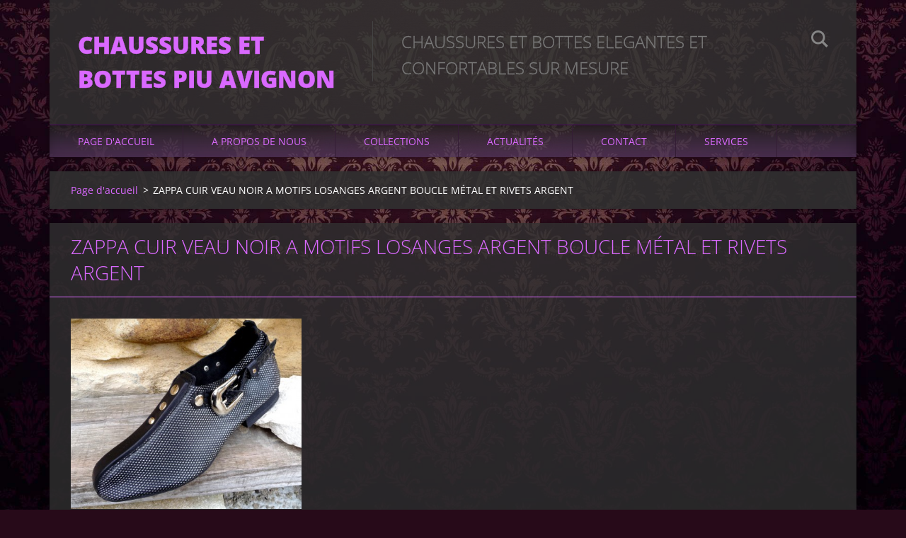

--- FILE ---
content_type: text/html; charset=UTF-8
request_url: http://www.piu-chauss.com/products/zappa-cuir-veau-noir-a-motifs-losanges-argent-boucle-metal-et-rivets-argent/
body_size: 4742
content:
<!doctype html>
<!--[if IE 8]><html class="lt-ie10 lt-ie9 no-js" lang="fr"> <![endif]-->
<!--[if IE 9]><html class="lt-ie10 no-js" lang="fr"> <![endif]-->
<!--[if gt IE 9]><!-->
<html class="no-js" lang="fr">
<!--<![endif]-->
	<head>
		<base href="http://www.piu-chauss.com/">
  <meta charset="utf-8">
  <meta name="description" content="">
  <meta name="keywords" content="CHAUSSURE HOMME, SUR MESURE, CHAUSSURE HOMME FERMÉE, CHAUSSURE NOIRE">
  <meta name="generator" content="Webnode">
  <meta name="apple-mobile-web-app-capable" content="yes">
  <meta name="apple-mobile-web-app-status-bar-style" content="black">
  <meta name="format-detection" content="telephone=no">
    <link rel="shortcut icon" href="https://a574e46307.clvaw-cdnwnd.com/bb0fb236ffcdcc44833ef187a13f9873/200000154-df0b2e0fb6/favicon (2).ico">
<link rel="canonical" href="http://www.piu-chauss.com/products/zappa-cuir-veau-noir-a-motifs-losanges-argent-boucle-metal-et-rivets-argent/">
<script type="text/javascript">(function(i,s,o,g,r,a,m){i['GoogleAnalyticsObject']=r;i[r]=i[r]||function(){
			(i[r].q=i[r].q||[]).push(arguments)},i[r].l=1*new Date();a=s.createElement(o),
			m=s.getElementsByTagName(o)[0];a.async=1;a.src=g;m.parentNode.insertBefore(a,m)
			})(window,document,'script','//www.google-analytics.com/analytics.js','ga');ga('create', 'UA-797705-6', 'auto',{"name":"wnd_header"});ga('wnd_header.set', 'dimension1', 'W1');ga('wnd_header.set', 'anonymizeIp', true);ga('wnd_header.send', 'pageview');var pageTrackerAllTrackEvent=function(category,action,opt_label,opt_value){ga('send', 'event', category, action, opt_label, opt_value)};</script>
  <link rel="alternate" type="application/rss+xml" href="http://piu-chauss.com/rss/all.xml" title="">
<!--[if lte IE 9]><style type="text/css">.cke_skin_webnode iframe {vertical-align: baseline !important;}</style><![endif]-->
		<meta http-equiv="X-UA-Compatible" content="IE=edge">
		<title>ZAPPA CUIR VEAU NOIR A MOTIFS LOSANGES ARGENT BOUCLE MÉTAL ET RIVETS ARGENT :: CHAUSSURES ET BOTTES PIU AVIGNON</title>
		<meta name="viewport" content="width=device-width, initial-scale=1.0, maximum-scale=1.0, user-scalable=no">
		<link rel="stylesheet" href="https://d11bh4d8fhuq47.cloudfront.net/_system/skins/v12/50001478/css/style.css" />

		<script type="text/javascript" language="javascript" src="https://d11bh4d8fhuq47.cloudfront.net/_system/skins/v12/50001478/js/script.min.js"></script>


		<script type="text/javascript">
		/* <![CDATA[ */
		wtf.texts.set("photogallerySlideshowStop", 'Pause');
		wtf.texts.set("photogallerySlideshowStart", 'Lancer la présentation');
		wtf.texts.set("faqShowAnswer", 'Voir la réponse');
		wtf.texts.set("faqHideAnswer", 'Cacher la réponse.');
		wtf.texts.set("menuLabel", 'Menu');
		/* ]]> */
		</script>
	
				<script type="text/javascript">
				/* <![CDATA[ */
					
					if (typeof(RS_CFG) == 'undefined') RS_CFG = new Array();
					RS_CFG['staticServers'] = new Array('https://d11bh4d8fhuq47.cloudfront.net/');
					RS_CFG['skinServers'] = new Array('https://d11bh4d8fhuq47.cloudfront.net/');
					RS_CFG['filesPath'] = 'http://www.piu-chauss.com/_files/';
					RS_CFG['filesAWSS3Path'] = 'https://a574e46307.clvaw-cdnwnd.com/bb0fb236ffcdcc44833ef187a13f9873/';
					RS_CFG['lbClose'] = 'Fermer';
					RS_CFG['skin'] = 'default';
					if (!RS_CFG['labels']) RS_CFG['labels'] = new Array();
					RS_CFG['systemName'] = 'Webnode';
						
					RS_CFG['responsiveLayout'] = 1;
					RS_CFG['mobileDevice'] = 0;
					RS_CFG['labels']['copyPasteSource'] = 'En savoir plus :';
					
				/* ]]> */
				</script><script type="text/javascript" src="https://d11bh4d8fhuq47.cloudfront.net/_system/client/js/compressed/frontend.package.1-3-108.js?ph=a574e46307"></script><style type="text/css"></style></head>
	<body>		<div id="wrapper" class="index">

			<div id="content" class="centered">

					<header id="header" class="centered">
						<div id="header-inner">
							<div id="logo-wrapper" class="">
							    <div id="logo"><a href="home/" title="Aller sur la page dʼaccueil."><span id="rbcSystemIdentifierLogo">CHAUSSURES ET BOTTES PIU AVIGNON</span></a></div>							</div>
							 
<div id="slogan" class="">
    <span id="rbcCompanySlogan" class="rbcNoStyleSpan">CHAUSSURES ET BOTTES ELEGANTES ET CONFORTABLES SUR MESURE</span></div>
 
<div id="menu-links" class="">
    <a id="menu-link" href="#menu">
        Menu    </a>

	<a id="fulltext-link" href="#fulltext">
		Rechercher	</a>
</div>
 
<div id="fulltext" class="">
    
	<form action="/search/" method="get" id="fulltextSearch">

		<fieldset>
			<input id="fulltextSearchText" type="text" name="text" value="" placeholder="Rechercher">
			<button id="fulltextSearchButton" type="submit">Chercher</button>
		</fieldset>

	</form>
	</div>
 
 
 


						</div>
					</header>

				<main id="main" class="centered">
					<div id="main-inner">
						<div id="navigator" class="">
						    <div id="pageNavigator" class="rbcContentBlock"><a class="navFirstPage" href="/home/">Page d&#039;accueil</a><span class="separator"> &gt; </span>    <span id="navCurrentPage">ZAPPA CUIR VEAU NOIR A MOTIFS LOSANGES ARGENT BOUCLE MÉTAL ET RIVETS ARGENT</span></div>						</div>
						 
<div class="column">

	

		<article class="widget widget-product-detail">
			<header>
				<h1 class="widget-title">ZAPPA CUIR VEAU NOIR A MOTIFS LOSANGES ARGENT BOUCLE MÉTAL ET RIVETS ARGENT</h1>
			</header>
			<div class="widget-content">
				

		<div class="product-image">
			<a href="/images/200000118-d5f3bd7089/PIU ZAPPA CUIR VEAU NOIR IMPRESSION PETITS LOSANGES.JPG?s3=1" title="Ouvrir la page dans une nouvelle fenêtre." onclick="return !window.open(this.href);">
				<img src="https://a574e46307.clvaw-cdnwnd.com/bb0fb236ffcdcc44833ef187a13f9873/system_preview_detail_200000118-d5f3bd7089/PIU ZAPPA CUIR VEAU NOIR IMPRESSION PETITS LOSANGES.JPG" width="450" height="371" alt="ZAPPA CUIR VEAU NOIR A MOTIFS LOSANGES ARGENT BOUCLE MÉTAL ET RIVETS ARGENT">
			</a>
		</div>

	
				<div class="product-content"></div>
				<div class="cf"></div>
			</div>
			<footer class="widget-footer">
				<div class="rbcTags">
<h4><a href="http://www.piu-chauss.com/tags/">Tags</a>:</h4>
<p class="tags">
	<a href="/tags/CHAUSSURE%20HOMME/" rel="tag">CHAUSSURE HOMME</a>
		<span>|</span>
<a href="/tags/SUR%20MESURE/" rel="tag">SUR MESURE</a>
		<span>|</span>
<a href="/tags/CHAUSSURE%20HOMME%20FERM%C3%89E/" rel="tag">CHAUSSURE HOMME FERMÉE</a>
		<span>|</span>
<a href="/tags/CHAUSSURE%20NOIRE/" rel="tag">CHAUSSURE NOIRE</a>
</p>
</div>

				<div class="rbcBookmarks"><div id="rbcBookmarks200000540"></div></div>
		<script type="text/javascript">
			/* <![CDATA[ */
			Event.observe(window, 'load', function(){
				var bookmarks = '<div style=\"float:left;\"><div style=\"float:left;\"><iframe src=\"//www.facebook.com/plugins/like.php?href=http://www.piu-chauss.com/products/zappa-cuir-veau-noir-a-motifs-losanges-argent-boucle-metal-et-rivets-argent/&amp;send=false&amp;layout=button_count&amp;width=135&amp;show_faces=false&amp;action=like&amp;colorscheme=light&amp;font&amp;height=21&amp;appId=397846014145828&amp;locale=fr_FR\" scrolling=\"no\" frameborder=\"0\" style=\"border:none; overflow:hidden; width:135px; height:21px; position:relative; top:1px;\" allowtransparency=\"true\"></iframe></div><div style=\"float:left;\"><a href=\"https://twitter.com/share\" class=\"twitter-share-button\" data-count=\"horizontal\" data-via=\"webnode\" data-lang=\"fr\">Tweeter</a></div><script type=\"text/javascript\">(function() {var po = document.createElement(\'script\'); po.type = \'text/javascript\'; po.async = true;po.src = \'//platform.twitter.com/widgets.js\';var s = document.getElementsByTagName(\'script\')[0]; s.parentNode.insertBefore(po, s);})();'+'<'+'/scr'+'ipt></div> <div class=\"addthis_toolbox addthis_default_style\" style=\"float:left;\"><a class=\"addthis_counter addthis_pill_style\"></a></div> <script type=\"text/javascript\">(function() {var po = document.createElement(\'script\'); po.type = \'text/javascript\'; po.async = true;po.src = \'http://s7.addthis.com/js/250/addthis_widget.js#pubid=webnode\';var s = document.getElementsByTagName(\'script\')[0]; s.parentNode.insertBefore(po, s);})();'+'<'+'/scr'+'ipt><div style=\"clear:both;\"></div>';
				$('rbcBookmarks200000540').innerHTML = bookmarks;
				bookmarks.evalScripts();
			});
			/* ]]> */
		</script>
		
				
			</footer>
		</article>

	
	</div>

 


					</div>
				</main>

				<nav id="menu" role="navigation" class="horizontal js-remove js-remove-section-header ">
				    

	<ul class="menu">
	<li class="first">
		<a href="/home/">
		Page d&#039;accueil
	</a>
	</li>
	<li>
		<a href="/a-propos-de-nous/">
		A propos de nous
	</a>
	</li>
	<li>
		<a href="/collections/">
		Collections
	</a>
	
	<ul class="level1">
		<li class="first">
		<a href="/collections/chaussures-femme/">
		CHAUSSURES FEMME
	</a>
	</li>
		<li>
		<a href="/collections/bottillons-femme/">
		BOTTILLONS FEMME
	</a>
	</li>
		<li>
		<a href="/collections/bottes-et-bottines/">
		BOTTES ET BOTTINES 
	</a>
	</li>
		<li>
		<a href="/collections/cuissardes/">
		CUISSARDES
	</a>
	</li>
		<li class="last">
		<a href="/collections/chaussures-et-bottillons-homme/">
		CHAUSSURES ET BOTTILLONS HOMME
	</a>
	</li>
	</ul>
	</li>
	<li>
		<a href="/actualites/">
		Actualités
	</a>
	</li>
	<li>
		<a href="/contact/">
		Contact
	</a>
	</li>
	<li class="last">
		<a href="/services/">
		Services
	</a>
	
	<ul class="level1">
		<li class="first">
		<a href="/services/mettre-en-place-un-rendez-vous/">
		Mettre en place un rendez-vous
	</a>
	</li>
		<li class="last">
		<a href="/services/notre-ambition/">
		notre ambition
	</a>
	</li>
	</ul>
	</li>
</ul>
				
				</nav>
				 


				<footer id="footer" class="centered">
					<div id="footer-inner">
 
<div class="column">
<div id="contact" class="">
    

		<div class="widget widget-contact">

	

		<div class="widget-content">
			<span class="contact-company"><span>CHAUSSURES ET BOTTES PIU AVIGNON</span></span>
			

		<span class="contact-address"><span>PIU - Didier RICHAUD <br />
14 rue petite Meuse<br />
84000 AVIGNON</span></span>

	
			

		<span class="contact-phone"><span>06 98 46 17 55</span></span>

	
			

		<span class="contact-email"><span><a href="&#109;&#97;&#105;&#108;&#116;&#111;:&#100;&#105;&#100;&#105;&#101;&#114;&#64;&#112;&#105;&#117;&#108;&#111;&#111;&#107;&#46;&#99;&#111;&#109;"><span id="rbcContactEmail">&#100;&#105;&#100;&#105;&#101;&#114;&#64;&#112;&#105;&#117;&#108;&#111;&#111;&#107;&#46;&#99;&#111;&#109;</span></a></span></span>

	
		</div>

	

		</div>

				
</div>
 
</div>

<div class="column">
<div id="lang" class="">
    <div id="languageSelect"></div>			
</div>
 
<div id="copyright" class="">
    <span id="rbcFooterText" class="rbcNoStyleSpan">© 2015 Tous droits réservés.</span></div>
 
<div id="signature" class="">
    <span class="rbcSignatureText"><a href="https://www.webnode.fr?utm_source=brand&amp;utm_medium=footer&amp;utm_campaign=premium" rel="nofollow" >Optimisé par le service Webnode</a></span></div>
 
</div>



					</div>
				</footer>

				

			</div>

			

		</div>
	<div id="rbcFooterHtml"></div><script type="text/javascript">var keenTrackerCmsTrackEvent=function(id){if(typeof _jsTracker=="undefined" || !_jsTracker){return false;};try{var name=_keenEvents[id];var keenEvent={user:{u:_keenData.u,p:_keenData.p,lc:_keenData.lc,t:_keenData.t},action:{identifier:id,name:name,category:'cms',platform:'WND1',version:'2.1.157'},browser:{url:location.href,ua:navigator.userAgent,referer_url:document.referrer,resolution:screen.width+'x'+screen.height,ip:'18.191.245.64'}};_jsTracker.jsonpSubmit('PROD',keenEvent,function(err,res){});}catch(err){console.log(err)};};</script></body>
</html>